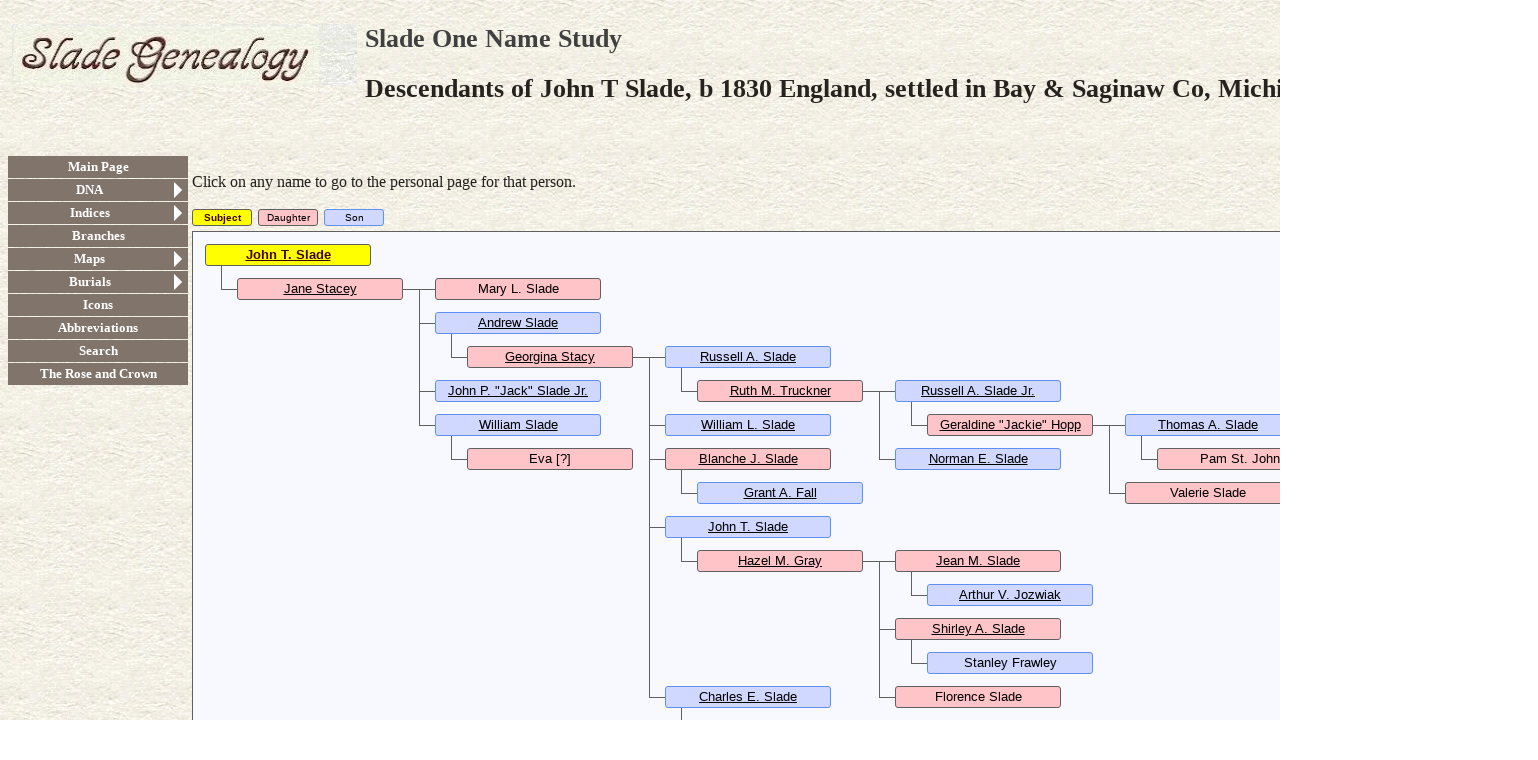

--- FILE ---
content_type: text/html
request_url: https://sladegenealogy.net/ui208.htm
body_size: 3724
content:
<!DOCTYPE html>
<html data-site-title="Slade One Name Study" data-page-title="Descendants of John T Slade, b 1830 England,  settled in Bay & Saginaw Co, Michigan ">
 <head>
 <meta charset="utf-8">
 <meta http-equiv="X-UA-Compatible" content="IE=edge">
 <meta name="viewport" content="width=device-width, initial-scale=1">
 <meta name="Generator" content="Second Site 8.3">
 <!-- PageSet: Chart Pages -->
 <meta name="keywords" content="ancestors genealogy family tree research surname history">
 <link rel="shortcut icon" href="favicon.ico">
 <link type="text/css" rel="stylesheet" href="layout6.css">
 <link type="text/css" rel="stylesheet" href="site.css">
 <script src="https://ajax.googleapis.com/ajax/libs/jquery/1.10.2/jquery.min.js"></script>
 <script src="scripts.js"></script>
<script>$(document).ready(function(){ss.initUpLinks('button.bciconup');});</script>
 <title>Slade One Name Study - Descendants of John T Slade, b 1830 England,  settled in Bay & Saginaw Co, Michigan</title>
</head>

<body id="chartpages">
  <div id="container">
    <div id="headerw"><div id="header"><h2><img class="ss-pageimage" width="345" height="61" src="siteicon.jpg" id="siteicon" alt="">Slade One Name Study</h2><div id="subtitle"></div><h1>Descendants of John T Slade, b 1830 England,  settled in Bay & Saginaw Co, Michigan</h1><div class="extrablock"><!-- Global site tag (gtag.js) - Google Analytics -->
<p>&nbsp;</p></div>
<div class="stretch"></div></div></div>
    
    <table class="layout">
      <tr>
        <td id="sidebarw"><div id="sidebar"><ul class="menublock menuside"><li><a href="index.htm">Main Page</a></li><li class="hasmenu"><a href="dna.htm">DNA</a><ul class="submenu submenu1"><li><a href="dna.htm">Slade yDNA Project</a></li><li><a href="http://www.familytreedna.com/surname_join.asp?code=L59752  ">Order yDNA Test</a></li><li><a href="https://www.familytreedna.com/group-general-fund-contribution.aspx?g=Slade">Donate to Slade DNA Fund</a></li><li><a href="results.htm">yDNA Test Results</a></li></ul></li><li class="hasmenu"><a href="indices.htm">Indices</a><ul class="submenu submenu1"><li><a href="surname_index.htm">Surname Index</a></li><li><a href="master_index.htm">Master Index</a></li></ul></li><li><a href="charts.htm">Branches</a></li><li class="hasmenu"><a href="ui218.htm">Maps</a><ul class="submenu submenu1"><li><a href="map-austrailia.htm">Australia</a></li><li><a href="map-canada.htm">Canada</a></li><li><a href="map-england.htm">England</a></li><li><a href="map-ireland.htm">Ireland</a></li><li><a href="map-nfld-lab.htm">Newfoundland & Labrador</a></li><li><a href="map-novascotia.htm">Nova Scotia</a></li><li><a href="map-scotland.htm">Scotland</a></li><li><a href="map-usa.htm">United States</a></li><li><a href="map-wales-oldcos.htm">Wales Old Counties</a></li><li><a href="ui187.htm">US Colonies</a></li></ul></li><li class="hasmenu"><a href="burials.htm">Burials</a><ul class="submenu submenu1"><li><a href="ui243.htm">AUS & NZ</a></li><li><a href="ui242.htm">British Isles</a></li><li><a href="ui241.htm">CAN & USA</a></li><li><a href="ui182.htm">NS & NFDL</a></li></ul></li><li><a href="icons.htm">Icons</a></li><li><a href="Abrev.htm">Abbreviations</a></li><li><a href="search.htm">Search</a></li><li><a href="roseandcrown.htm">The Rose and Crown</a></li></ul></div></td>
        <td id="contentw"><div id="content"><p>Click on any name to go to the personal page for that person.</p>
<br><div class="legend legendtop"><div class="cbp csb legendbox">Subject</div><div class="cbp cfb legendbox">Daughter</div><div class="cbp cmb legendbox">Son</div><div class="stretch"></div></div>
<div class="cf chartdesc" style="position:relative;width:1340px;height:828px;">
<!-- connectors -->
<div class="cclb" style="left:28px;top:23px;height:34px;width:198px;"></div>
<div class="cct" style="left:226px;top:57px;height:1px;width:16px;"></div>
<div class="cclb" style="left:226px;top:57px;height:34px;width:16px;"></div>
<div class="cclb" style="left:258px;top:91px;height:34px;width:198px;"></div>
<div class="cct" style="left:456px;top:125px;height:1px;width:16px;"></div>
<div class="cclb" style="left:488px;top:125px;height:34px;width:198px;"></div>
<div class="cct" style="left:686px;top:159px;height:1px;width:16px;"></div>
<div class="cclb" style="left:718px;top:159px;height:34px;width:198px;"></div>
<div class="cct" style="left:916px;top:193px;height:1px;width:16px;"></div>
<div class="cclb" style="left:948px;top:193px;height:34px;width:198px;"></div>
<div class="cct" style="left:1146px;top:227px;height:1px;width:16px;"></div>
<div class="cclb" style="left:1146px;top:227px;height:34px;width:16px;"></div>
<div class="cclb" style="left:916px;top:193px;height:68px;width:16px;"></div>
<div class="cclb" style="left:686px;top:159px;height:68px;width:16px;"></div>
<div class="cclb" style="left:456px;top:125px;height:68px;width:16px;"></div>
<div class="cclb" style="left:456px;top:125px;height:102px;width:16px;"></div>
<div class="cclb" style="left:488px;top:227px;height:34px;width:16px;"></div>
<div class="cclb" style="left:456px;top:125px;height:170px;width:16px;"></div>
<div class="cclb" style="left:488px;top:295px;height:34px;width:198px;"></div>
<div class="cct" style="left:686px;top:329px;height:1px;width:16px;"></div>
<div class="cclb" style="left:718px;top:329px;height:34px;width:16px;"></div>
<div class="cclb" style="left:686px;top:329px;height:68px;width:16px;"></div>
<div class="cclb" style="left:718px;top:397px;height:34px;width:16px;"></div>
<div class="cclb" style="left:686px;top:329px;height:136px;width:16px;"></div>
<div class="cclb" style="left:456px;top:125px;height:340px;width:16px;"></div>
<div class="cclb" style="left:488px;top:465px;height:34px;width:198px;"></div>
<div class="cct" style="left:686px;top:499px;height:1px;width:16px;"></div>
<div class="cclb" style="left:686px;top:499px;height:34px;width:16px;"></div>
<div class="cclb" style="left:686px;top:499px;height:68px;width:16px;"></div>
<div class="cclb" style="left:718px;top:567px;height:34px;width:198px;"></div>
<div class="cct" style="left:916px;top:601px;height:1px;width:16px;"></div>
<div class="cclb" style="left:916px;top:601px;height:34px;width:16px;"></div>
<div class="cclb" style="left:948px;top:635px;height:34px;width:16px;"></div>
<div class="cclb" style="left:916px;top:601px;height:102px;width:16px;"></div>
<div class="cclb" style="left:916px;top:601px;height:136px;width:16px;"></div>
<div class="cclb" style="left:916px;top:601px;height:170px;width:16px;"></div>
<div class="cclb" style="left:948px;top:771px;height:34px;width:16px;"></div>
<div class="cclb" style="left:686px;top:499px;height:136px;width:16px;"></div>
<div class="cclb" style="left:718px;top:635px;height:34px;width:16px;"></div>
<div class="cclb" style="left:226px;top:57px;height:102px;width:16px;"></div>
<div class="cclb" style="left:226px;top:57px;height:136px;width:16px;"></div>
<div class="cclb" style="left:258px;top:193px;height:34px;width:16px;"></div>
<!-- boxes -->
<div id="a0" class="cbp csb icg0" style="left:12px;top:12px;width:160px;height:16px;" title="John Tucker Slade, b. April 1830, d. 4 May 1926"><a href="g0/p3.htm#i61">John T. Slade</a></div><div id="a1" class="cbp cfb icg0" style="left:44px;top:46px;width:160px;height:16px;" title="Jane Stacey, b. circa 1842, d. 20 January 1890"><a href="g0/p107.htm#i3203">Jane Stacey</a></div><div id="a2" class="cbp cfb icg1" style="left:242px;top:46px;width:160px;height:16px;" title="Mary L. Slade, b. circa 1866">Mary L. Slade</div><div id="a3" class="cbp cmb icg1" style="left:242px;top:80px;width:160px;height:16px;" title="Andrew Slade, b. 5 November 1868"><a href="g0/p75.htm#i2233">Andrew Slade</a></div><div id="a4" class="cbp cfb icg1" style="left:274px;top:114px;width:160px;height:16px;" title="Georgina Stacy, b. January 1873"><a href="g0/p75.htm#i2234">Georgina Stacy</a></div><div id="a5" class="cbp cmb icg2" style="left:472px;top:114px;width:160px;height:16px;" title="Russell Andrew Slade, b. 14 January 1891, d. 26 November 1986"><a href="g0/p76.htm#i2252">Russell A. Slade</a></div><div id="a6" class="cbp cfb icg2" style="left:504px;top:148px;width:160px;height:16px;" title="Ruth M. Truckner, b. 28 August 1893"><a href="g0/p107.htm#i3209">Ruth M. Truckner</a></div><div id="a7" class="cbp cmb icg3" style="left:702px;top:148px;width:160px;height:16px;" title="Russell Andrew Slade Jr., b. 18 April 1916, d. 4 January 1992"><a href="g0/p107.htm#i3210">Russell A. Slade Jr.</a></div><div id="a8" class="cbp cfb icg3" style="left:734px;top:182px;width:160px;height:16px;" title="Geraldine 'Jackie' Hopp, b. 9 December 1918, d. 27 September 1997"><a href="g0/p156.htm#i4680">Geraldine "Jackie" Hopp</a></div><div id="a9" class="cbp cmb icg4" style="left:932px;top:182px;width:160px;height:16px;" title="Thomas Andrew Slade, b. circa 1952, d. 12 November 2006"><a href="g0/p157.htm#i4681">Thomas A. Slade</a></div><div id="a10" class="cbp cfb icg4" style="left:964px;top:216px;width:160px;height:16px;">Pam St. John</div><div id="a11" class="cbp cmb icg5" style="left:1162px;top:216px;width:160px;height:16px;">Spencer Slade</div><div id="a12" class="cbp cmb icg5" style="left:1162px;top:250px;width:160px;height:16px;">Andrew Slade</div><div id="a13" class="cbp cfb icg4" style="left:932px;top:250px;width:160px;height:16px;">Valerie Slade</div><div id="a14" class="cbp cmb icg3" style="left:702px;top:216px;width:160px;height:16px;" title="Norman E. Slade, b. 24 October 1920, d. 19 September 1966"><a href="g0/p156.htm#i4679">Norman E. Slade</a></div><div id="a15" class="cbp cmb icg2" style="left:472px;top:182px;width:160px;height:16px;" title="William L. Slade, b. 13 April 1892, d. 28 October 1918"><a href="g0/p76.htm#i2253">William L. Slade</a></div><div id="a16" class="cbp cfb icg2" style="left:472px;top:216px;width:160px;height:16px;" title="Blanche Jane Slade, b. 22 March 1894, d. 25 March 1988"><a href="g0/p75.htm#i2237">Blanche J. Slade</a></div><div id="a17" class="cbp cmb icg2" style="left:504px;top:250px;width:160px;height:16px;" title="Grant Arthur Fall, b. 8 August 1891, d. 18 February 1956"><a href="g0/p157.htm#i4686">Grant A. Fall</a></div><div id="a18" class="cbp cmb icg2" style="left:472px;top:284px;width:160px;height:16px;" title="John Tucker Slade, b. 5 April 1895, d. 30 August 1975"><a href="g0/p75.htm#i2235">John T. Slade</a></div><div id="a19" class="cbp cfb icg2" style="left:504px;top:318px;width:160px;height:16px;" title="Hazel M. Gray, b. 18 August 1898, d. 8 October 1957"><a href="g0/p157.htm#i4687">Hazel M. Gray</a></div><div id="a20" class="cbp cfb icg3" style="left:702px;top:318px;width:160px;height:16px;" title="Jean M. Slade, b. 5 June 1924, d. 22 August 2002"><a href="g0/p157.htm#i4688">Jean M. Slade</a></div><div id="a21" class="cbp cmb icg3" style="left:734px;top:352px;width:160px;height:16px;" title="Arthur Victor Jozwiak, b. 20 March 1924, d. 18 March 1998"><a href="g0/p157.htm#i4696">Arthur V. Jozwiak</a></div><div id="a22" class="cbp cfb icg3" style="left:702px;top:386px;width:160px;height:16px;" title="Shirley Ann Slade, b. 3 December 1926, d. 2 January 2019"><a href="g0/p157.htm#i4689">Shirley A. Slade</a></div><div id="a23" class="cbp cmb icg3" style="left:734px;top:420px;width:160px;height:16px;" title="Stanley Frawley, b. 11 September 1925, d. May 1971">Stanley Frawley</div><div id="a24" class="cbp cfb icg3" style="left:702px;top:454px;width:160px;height:16px;">Florence Slade</div><div id="a25" class="cbp cmb icg2" style="left:472px;top:454px;width:160px;height:16px;" title="Charles Edward Slade, b. 23 May 1902, d. 17 December 1995"><a href="g0/p75.htm#i2236">Charles E. Slade</a></div><div id="a26" class="cbp cfb icg2" style="left:504px;top:488px;width:160px;height:16px;" title="Mildred Johnson, b. 28 September 1903, d. 25 June 1978"><a href="g0/p75.htm#i2238">Mildred Johnson</a></div><div id="a27" class="cbp cmb icg3" style="left:702px;top:488px;width:160px;height:16px;" title="Charles Edward Slade Jr., b. 13 March 1923, d. 19 September 2018">Charles E. Slade Jr.</div><div id="a28" class="cbp cfb icg3" style="left:702px;top:522px;width:160px;height:16px;">Georgene Slade</div><div id="a29" class="cbp cmb icg3" style="left:702px;top:556px;width:160px;height:16px;" title="Andrew K. Slade, b. circa 1928, d. 30 October 2009"><a href="g0/p75.htm#i2241">Andrew K. Slade</a></div><div id="a30" class="cbp cfb icg3" style="left:734px;top:590px;width:160px;height:16px;" title="JoAnn Nelson, d. 25 March 2023">JoAnn Nelson</div><div id="a31" class="cbp cmb icg4" style="left:932px;top:590px;width:160px;height:16px;">Col. Tom Slade</div><div id="a32" class="cbp cfb icg4" style="left:932px;top:624px;width:160px;height:16px;">JoEllen Slade</div><div id="a33" class="cbp cmb icg4" style="left:964px;top:658px;width:160px;height:16px;">Al Gauche</div><div id="a34" class="cbp cmb icg4" style="left:932px;top:692px;width:160px;height:16px;">Mark Slade</div><div id="a35" class="cbp cmb icg4" style="left:932px;top:726px;width:160px;height:16px;">Michael Slade</div><div id="a36" class="cbp cfb icg4" style="left:932px;top:760px;width:160px;height:16px;">Ann Slade</div><div id="a37" class="cbp cmb icg4" style="left:964px;top:794px;width:160px;height:16px;">Aaron Pratt</div><div id="a38" class="cbp cfb icg3" style="left:702px;top:624px;width:160px;height:16px;" title="Mary Mildred Slade, b. 17 August 1932, d. 8 September 2018"><a href="g0/p75.htm#i2243">Mary M. Slade</a></div><div id="a39" class="cbp cmb icg3" style="left:734px;top:658px;width:160px;height:16px;" title="Harold Keith McKinstry, b. 13 January 1931, d. 1 April 2021"><a href="g0/p75.htm#i2244">Harold K. McKinstry</a></div><div id="a40" class="cbp cmb icg1" style="left:242px;top:148px;width:160px;height:16px;" title="John P. 'Jack' Slade Jr., b. April 1871"><a href="g0/p107.htm#i3205">John P. "Jack" Slade Jr.</a></div><div id="a41" class="cbp cmb icg1" style="left:242px;top:182px;width:160px;height:16px;" title="William Slade, b. 17 April 1873"><a href="g0/p107.htm#i3206">William Slade</a></div><div id="a42" class="cbp cfb icg1" style="left:274px;top:216px;width:160px;height:16px;" title="Eva [?], b. circa 1875">Eva [?]</div></div>
<!-- P=43 -->
<div class="legend legendbottom"><div class="cbp csb legendbox">Subject</div><div class="cbp cfb legendbox">Daughter</div><div class="cbp cmb legendbox">Son</div><div class="stretch"></div></div>
&nbsp;</div></td>
      </tr>
    </table>
    <div id="extraw"><div id="extra"></div></div>
    <div id="footerw"><div id="footer"><div id="compiler"><p align="left"><img src="guild.gif" border="0" />&nbsp;&nbsp;&nbsp;&nbsp;&nbsp;&nbsp;&nbsp; <span style="font-size: 16px;"><strong>Member #8025 ~ Guild of One Name Studies</strong></span></p><br>
<a href="http://www.slade.one-name.net"><p align="center"><img border="0" src="logo.jpg" ></a> <br>

Copyright&copy; 2004-<script>document.write((new Date).getFullYear())</script><br>Compiled by: <a href="JavaScript:hemlink('slade','one-name.org');">Rebecca Slade Teague & James. L Slade</a>, <br>Oklahoma City</div>Site updated on 28 Nov 2025<div id="credit">Page created by <a href="http://www.JohnCardinal.com/">John Cardinal's</a> <a href="https://www.secondsite8.com/">Second Site</a>  v8.03. &nbsp;|&nbsp; The Master Genealogist v9.05 | Graphics by Slade</div></div></div>
    <div class="stretch"></div>
  </div>
</body></html>